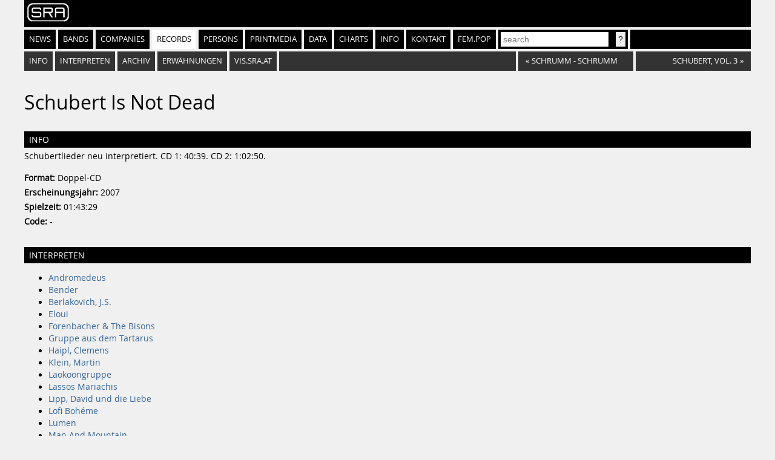

--- FILE ---
content_type: text/html
request_url: https://sra.at/record/12828
body_size: 3409
content:
<!DOCTYPE html>
<html lang="en">
<head>
    <meta charset="UTF-8">
    <title>Schubert Is Not Dead (Tontr&auml;ger) | SR-Archiv</title>
    <link href="https://static.sra.at/css/styles.css" rel="stylesheet" type="text/css">
    <meta content="width=device-width, initial-scale=1" name="viewport">
    <link rel="icon" type="image/png" href="https://static.sra.at/favicon.png">
    <link rel="shortcut icon" href="https://static.sra.at/favicon.ico">
    
    <script src="/js/search.js" type="application/javascript"></script>

    

    <meta property="og:type" content="website">
    <meta property="twitter:domain" content="sra.at">
    
    
    <meta property="og:title" content="Schubert Is Not Dead (Tontr&auml;ger) | SR-Archiv">
    <meta name="twitter:title" content="Schubert Is Not Dead (Tontr&auml;ger) | SR-Archiv">
    
    
    <meta property="og:description" content="&quot;Schubert Is Not Dead&quot; von Andromedeus, Bender, Berlakovich, J.S., Eloui, Forenbacher &amp; The Bisons, Gruppe aus dem Tartarus, Haipl, Clemens, Klein, Martin, Laokoongruppe, Lassos Mariachis, Lipp, David und die Liebe, Lofi Boh&eacute;me, Lumen, Man And Mountain, Mann &uuml;ber Bord!, Mondorobs, Pfeffer, Thomas, Portnoy, R.O.L., Rewolfinger, Roedelius, Hans-Joachim, Schwimmer, Der, Soap&amp;Skin, Supernachmittag, Weixelbaum, Herbert, Wichita, The, Zlan aus dem Jahr 2007, Schubertlieder neu interpretiert. CD 1: 40:39. CD 2: 1:02:50.">
    <meta name="twitter:description" content="&quot;Schubert Is Not Dead&quot; von Andromedeus, Bender, Berlakovich, J.S., Eloui, Forenbacher &amp; The Bisons, Gruppe aus dem Tartarus, Haipl, Clemens, Klein, Martin, Laokoongruppe, Lassos Mariachis, Lipp, David und die Liebe, Lofi Boh&eacute;me, Lumen, Man And Mountain, Mann &uuml;ber Bord!, Mondorobs, Pfeffer, Thomas, Portnoy, R.O.L., Rewolfinger, Roedelius, Hans-Joachim, Schwimmer, Der, Soap&amp;Skin, Supernachmittag, Weixelbaum, Herbert, Wichita, The, Zlan aus dem Jahr 2007, Schubertlieder neu interpretiert. CD 1: 40:39. CD 2: 1:02:50.">
    <meta name="description" content="&quot;Schubert Is Not Dead&quot; von Andromedeus, Bender, Berlakovich, J.S., Eloui, Forenbacher &amp; The Bisons, Gruppe aus dem Tartarus, Haipl, Clemens, Klein, Martin, Laokoongruppe, Lassos Mariachis, Lipp, David und die Liebe, Lofi Boh&eacute;me, Lumen, Man And Mountain, Mann &uuml;ber Bord!, Mondorobs, Pfeffer, Thomas, Portnoy, R.O.L., Rewolfinger, Roedelius, Hans-Joachim, Schwimmer, Der, Soap&amp;Skin, Supernachmittag, Weixelbaum, Herbert, Wichita, The, Zlan aus dem Jahr 2007, Schubertlieder neu interpretiert. CD 1: 40:39. CD 2: 1:02:50.">
    
    
    
</head>
<body>
<div id="frame">
    <div id="header">
        <div id="logo"><a href="/"><img src="https://static.sra.at/img/sra-logo.png"/></a></div>
        <nav>
            <ul id="nav" class="flexnav">
                <li class=""><a href="/">News</a></li>
                <li class=""><a href="/bands">Bands</a></li>
                <li class=""><a href="/companies">Companies</a></li>
                <li class="active"><a href="/records">Records</a></li>
                <li class=""><a href="/persons">Persons</a></li>
                <li class=""><a href="/printmedium">Printmedia</a></li>
                <li class=""><a href="/data/chart">Data</a></li>
                <li class=""><a href="/chart/year">Charts</a></li>
                <li class=""><a href="/info">Info</a></li>
                <li><a href="/page/impressumkontakt">Kontakt</a></li>
                <li><a href="https://fempop.sra.at/" target="_blank">fem.pop</a></li>
                <li>
                    <form action="/search" id="searchbox" method="get">
                        <input id="query" name="q" placeholder="search" type="search" value=""
                               list="suggestions">
                        <datalist id="suggestions"></datalist>
                        <input class="btn" type="submit" value="?">
                    </form>
                </li>
                <li class="exp"></li>
            </ul>
        </nav>
        <nav>
            <div id="subnav"></div>
        </nav>
    </div>
    <div id="content"><ol id="index" class="flexnav">
    
    
    <li><a href="#info">Info</a></li>
    
    
    <li><a href="#interpreten">Interpreten</a></li>
    
    
    <li><a href="#archive">Archiv</a></li>
    
    
    
    <li><a href="#mentions">Erwähnungen</a></li>
    
    <li><a href="https://vis.sra.at/#record:12828">vis.sra.at</a></li>
    <li class="exp"></li>
    
    <li class="browse"><a href="/record/3089"><span class="browsearr">«</span><span class="browsename">Schrumm - Schrumm</span></a></li>
    
    
    <li class="browse"><a href="/record/32823"><span class="browsename next">Schubert, Vol. 3</span><span class="browsearr">»</span></a></li>
    
</ol>

<h1>Schubert Is Not Dead</h1>



<div class="margin: 0px 264px 0px 0px">
<h2 id="info">Info</h2>

<p class="bspace">Schubertlieder neu interpretiert. CD 1: 40:39. CD 2: 1:02:50.</p>


<p><b>Format:</b> Doppel-CD</p>
<p><b>Erscheinungsjahr:</b> 2007</p>
<p><b>Spielzeit:</b> 01:43:29</p>
<p><b>Code:</b> -</p>
</div>

<div class="clear"></div>


<h2 id="interpreten">Interpreten</h2>
<ul>
    
    <li><a href="/band/36072">Andromedeus</a></li>
    
    <li><a href="/band/32354">Bender</a></li>
    
    <li><a href="/band/36071">Berlakovich, J.S.</a></li>
    
    <li><a href="/band/36075">Eloui</a></li>
    
    <li><a href="/band/36073">Forenbacher &amp; The Bisons</a></li>
    
    <li><a href="/band/36074">Gruppe aus dem Tartarus</a></li>
    
    <li><a href="/band/25280">Haipl, Clemens</a></li>
    
    <li><a href="/band/36078">Klein, Martin</a></li>
    
    <li><a href="/band/35872">Laokoongruppe</a></li>
    
    <li><a href="/band/15562">Lassos Mariachis</a></li>
    
    <li><a href="/band/35687">Lipp, David und die Liebe</a></li>
    
    <li><a href="/band/33930">Lofi Boh&eacute;me</a></li>
    
    <li><a href="/band/36082">Lumen</a></li>
    
    <li><a href="/band/36064">Man And Mountain</a></li>
    
    <li><a href="/band/33450">Mann &uuml;ber Bord!</a></li>
    
    <li><a href="/band/27932">Mondorobs</a></li>
    
    <li><a href="/band/28501">Pfeffer, Thomas</a></li>
    
    <li><a href="/band/8113">Portnoy</a></li>
    
    <li><a href="/band/36070">R.O.L.</a></li>
    
    <li><a href="/band/35613">Rewolfinger</a></li>
    
    <li><a href="/band/22329">Roedelius, Hans-Joachim</a></li>
    
    <li><a href="/band/25283">Schwimmer, Der</a></li>
    
    <li><a href="/band/35767">Soap&amp;Skin</a></li>
    
    <li><a href="/band/36067">Supernachmittag</a></li>
    
    <li><a href="/band/36076">Weixelbaum, Herbert</a></li>
    
    <li><a href="/band/36077">Wichita, The</a></li>
    
    <li><a href="/band/19140">Zlan</a></li>
    
</ul>



<h2 id="archiv">Archivplatz</h2>
<table>
    <tr>
        <th>Format</th>
        <th>Archivplatz</th>
    </tr>
    
    <tr>
        <td><abbr title="Doppel-CD">CD-2</abbr></td>
        <td>K06R05</td>
    </tr>
    
    <tr>
        <td><abbr title="Doppel-CD">CD-2</abbr></td>
        <td>K08R08</td>
    </tr>
    
</table>



<h2 id="tracklist">Tracklist</h2>
<table>
    <tr>
        <th>Nr.</th>
        <th>Dauer</th>
        <th>Titel</th>
        <th>Interpret</th>
        <th>Text/Musik</th>
    </tr>
    
    <tr>
        <td>1-01</td>
        <td>00:02:22</td>
        <td>Corneja (Die Kr&auml;he)</td>
        <td><a href="/band/33930">Lofi Boh&eacute;me</a></td>
        <td>Wilhelm M&uuml;ller/Franz Schubert</td>
    </tr>
    
    <tr>
        <td>1-02</td>
        <td>00:04:54</td>
        <td>Die Nebensonnen</td>
        <td><a href="/band/35872">Laokoongruppe</a></td>
        <td>Wilhelm M&uuml;ller/Franz Schubert</td>
    </tr>
    
    <tr>
        <td>1-03</td>
        <td>00:03:09</td>
        <td>Irrlicht</td>
        <td><a href="/band/19140">Zlan</a></td>
        <td>Wilhelm M&uuml;ller/Franz Schubert</td>
    </tr>
    
    <tr>
        <td>1-04</td>
        <td>00:03:42</td>
        <td>Im Dorfe</td>
        <td><a href="/band/35767">Soap&amp;Skin</a></td>
        <td>Wilhelm M&uuml;ller/Franz Schubert</td>
    </tr>
    
    <tr>
        <td>1-06</td>
        <td>00:03:15</td>
        <td>The Inn (Das Wirtshaus)</td>
        <td><a href="/band/36064">Man And Mountain</a></td>
        <td>Wilhelm M&uuml;ller/Franz Schubert</td>
    </tr>
    
    <tr>
        <td>1-07</td>
        <td>00:03:38</td>
        <td>Mit meinen hei&szlig;en Tr&auml;nen (Erstarrung)</td>
        <td><a href="/band/27932">Mondorobs</a></td>
        <td>Wilhelm M&uuml;ller/Franz Schubert</td>
    </tr>
    
    <tr>
        <td>1-08</td>
        <td>00:01:54</td>
        <td>Die Wetterfahne</td>
        <td><a href="/band/36067">Supernachmittag</a></td>
        <td>Wilhelm M&uuml;ller/Franz Schubert</td>
    </tr>
    
    <tr>
        <td>1-09</td>
        <td>00:02:47</td>
        <td>Der Lindenbaum</td>
        <td><a href="/band/36070">R.O.L.</a></td>
        <td>Wilhelm M&uuml;ller/Franz Schubert</td>
    </tr>
    
    <tr>
        <td>1-10</td>
        <td>00:07:57</td>
        <td>Der Leiermann</td>
        <td><a href="/band/8113">Portnoy</a></td>
        <td>Wilhelm M&uuml;ller/Franz Schubert</td>
    </tr>
    
    <tr>
        <td>1-11</td>
        <td>00:04:02</td>
        <td>Der Wegweiser</td>
        <td><a href="/band/36071">Berlakovich, J.S.</a></td>
        <td>Wilhelm M&uuml;ller/Franz Schubert</td>
    </tr>
    
    <tr>
        <td>2-01</td>
        <td>00:02:59</td>
        <td>Nacht und Tr&auml;ume</td>
        <td><a href="/band/32354">Bender</a></td>
        <td>M. von Collin/Franz Schubert</td>
    </tr>
    
    <tr>
        <td>2-02</td>
        <td>00:02:55</td>
        <td>Das Grab</td>
        <td><a href="/band/36072">Andromedeus</a></td>
        <td>Johann Gaudenz v. Salis-Seewis/Franz Schubert</td>
    </tr>
    
    <tr>
        <td>2-03</td>
        <td>00:04:20</td>
        <td>Der Erlk&ouml;nig</td>
        <td><a href="/band/35687">Lipp, David und die Liebe</a></td>
        <td>Johann W. Goethe/Franz Schubert</td>
    </tr>
    
    <tr>
        <td>2-04</td>
        <td>00:03:07</td>
        <td>Cradle Song (Wiegenlied D 867)</td>
        <td><a href="/band/36073">Forenbacher &amp; The Bisons</a></td>
        <td>Johann Gabriel Seidl/Franz Schubert</td>
    </tr>
    
    <tr>
        <td>2-05</td>
        <td>00:04:34</td>
        <td>Good Rest, Sleep Well</td>
        <td><a href="/band/35613">Rewolfinger</a></td>
        <td>Wilhelm M&uuml;ller/Franz Schubert</td>
    </tr>
    
    <tr>
        <td>2-06</td>
        <td>00:02:50</td>
        <td>Mr. Kunst (An die Musik)</td>
        <td><a href="/band/36074">Gruppe aus dem Tartarus</a></td>
        <td>Franz von Schober/Franz Schubert</td>
    </tr>
    
    <tr>
        <td>2-07</td>
        <td>00:03:29</td>
        <td>Der Tod und das M&auml;dchen</td>
        <td><a href="/band/36075">Eloui</a></td>
        <td>Matthias Claudius/Franz Schubert</td>
    </tr>
    
    <tr>
        <td>2-08</td>
        <td>00:04:16</td>
        <td>Der J&uuml;ngling und der Tod</td>
        <td><a href="/band/36076">Weixelbaum, Herbert</a></td>
        <td>Joseph von Spaun/Franz Schubert</td>
    </tr>
    
    <tr>
        <td>2-09</td>
        <td>00:03:34</td>
        <td>Litanei auf das Fest Allerseelen</td>
        <td><a href="/band/25283">Schwimmer, Der</a></td>
        <td>Joh. Georg Jacobi/Franz Schubert</td>
    </tr>
    
    <tr>
        <td>2-10</td>
        <td>00:03:53</td>
        <td>Nachthelle</td>
        <td><a href="/band/28501">Pfeffer, Thomas</a></td>
        <td>Thomas Pfeffer nach J.G.Seidl/Thomas Pfeffer nach Franz Schubert</td>
    </tr>
    
    <tr>
        <td>2-11</td>
        <td>00:04:25</td>
        <td>An Emma, das M&auml;dchen aus der Fremde</td>
        <td><a href="/band/15562">Lassos Mariachis</a></td>
        <td>Schiller, Cresnar, Plank/Cresnar, Plank (nach Schubert)</td>
    </tr>
    
    <tr>
        <td>2-12</td>
        <td>00:03:23</td>
        <td>Der Neugierige</td>
        <td><a href="/band/36077">Wichita, The</a></td>
        <td>Wilhelm M&uuml;ller/Franz Schubert</td>
    </tr>
    
    <tr>
        <td>2-13</td>
        <td>00:02:35</td>
        <td>Die Forelle</td>
        <td><a href="/band/25280">Haipl, Clemens</a></td>
        <td>Christian Fr.D. Schubart/Franz Schubert</td>
    </tr>
    
    <tr>
        <td>2-14</td>
        <td>00:02:22</td>
        <td>Cottage Butter (Erlk&ouml;nig, zweimal fast nicht von Schubert)</td>
        <td><a href="/band/33450">Mann &uuml;ber Bord!</a></td>
        <td>Johann Wolfgang von Goethe und Mann &uuml;ber Bord!/Anselm H&uuml;ttenbrenner und Mann &uuml;ber Bord!</td>
    </tr>
    
    <tr>
        <td>2-15</td>
        <td>00:03:23</td>
        <td>Heilig ist der Herr</td>
        <td><a href="/band/36078">Klein, Martin</a></td>
        <td>Franz Schubert</td>
    </tr>
    
    <tr>
        <td>2-16</td>
        <td>00:06:19</td>
        <td>Ave Maria</td>
        <td><a href="/band/36082">Lumen</a></td>
        <td>Sir Walter Scott - Deutsch von Adam Storck/Franz Schubert</td>
    </tr>
    
    <tr>
        <td>2-17</td>
        <td>00:04:17</td>
        <td>Kupelwieserwalzer revisited</td>
        <td><a href="/band/22329">Roedelius, Hans-Joachim</a></td>
        <td>Franz Schubert</td>
    </tr>
    
</table>



<h2 id="mentions">Erwähnungen</h2>
<table>
    <tr>
        <th>Erwähnt</th>
        <th>Person/Firma/Band</th>
        <th>Zusätzliche Info</th>
    </tr>
    
    <tr>
        <td>distribution</td>
        <td><a href="/company/57018">Trost Records (Distribution)</a></td>
        <td>-</td>
    </tr>
    
    <tr>
        <td>label</td>
        <td><a href="/company/12426">Pumpkin Records</a></td>
        <td>-</td>
    </tr>
    
</table>
</div>

    <div style="clear: both"></div>
    <div id="footer">
        <p>Öffnungszeiten: Montag, Dienstag &amp; Donnerstag 13:00 - 19:00 | <a
                href="https://www.google.at/maps/place/SR-Archiv+%C3%B6sterreichischer+Popularmusik/@48.2037217,16.3567743,17.42z/data=!3m1!5s0x476d079047537319:0x6d5df1af99aefca0!4m5!3m4!1s0x476d07904159f2f3:0x1bc3d59c1336e715!8m2!3d48.2038384!4d16.3586198">Quartier
            21 / MQ</a> | <a href="mailto:office@sra.at">office@sra.at</a> | <a href="tel:+43 1 526 47 15">+43/(0)1/526
            47 15</a> | <a href="/page/impressumkontakt">Impressum</a> | <a href="/page/cookie-richtlinie">Cookie
            Richtlinie / Cookie Policy</a></p>
    </div>
</div>
</body>
</html>